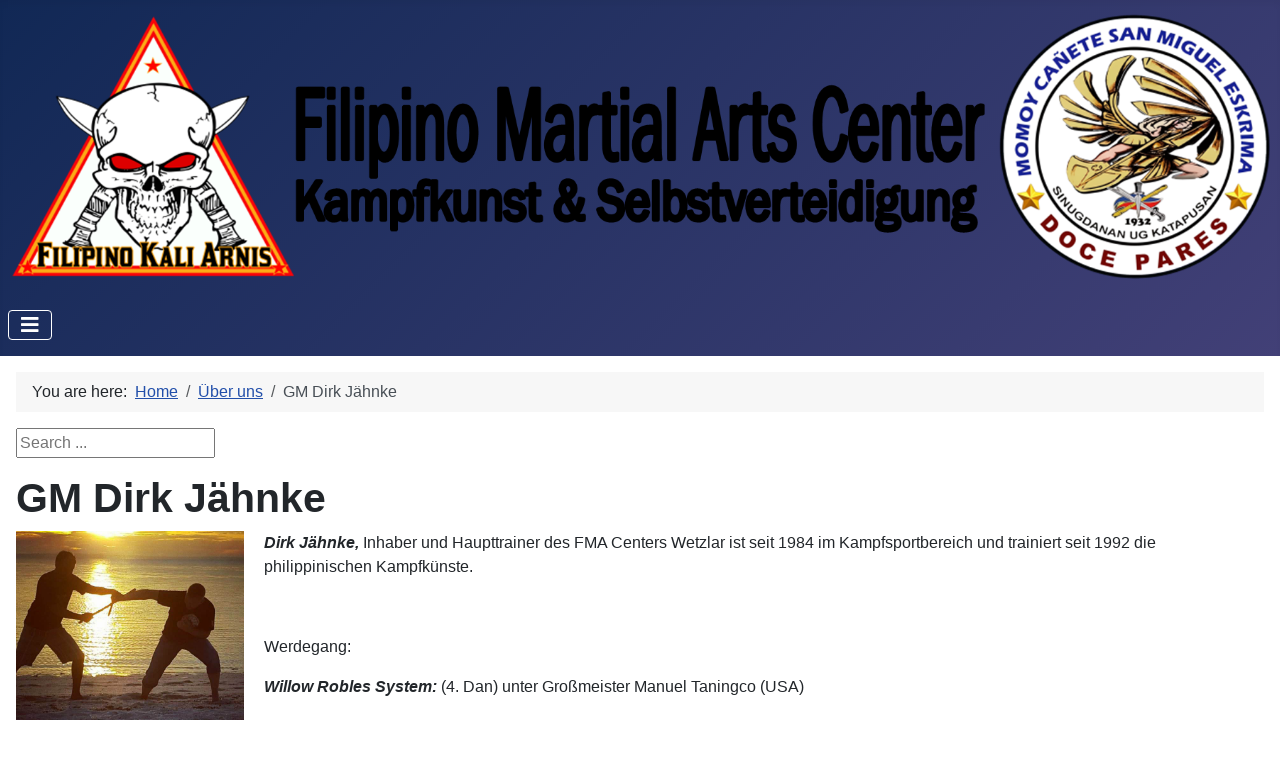

--- FILE ---
content_type: text/html; charset=utf-8
request_url: https://www.kampfkunst-wetzlar.de/index.php/ueber-uns/gm-dirk-jaehnke
body_size: 4423
content:
<!DOCTYPE html>
<html lang="en-gb" dir="ltr">
<head>
    <meta charset="utf-8">
	<meta name="author" content="Super User">
	<meta name="viewport" content="width=device-width, initial-scale=1">
	<meta name="generator" content="Joomla! - Open Source Content Management">
	<title>GM Dirk Jähnke</title>
	<link href="/media/system/images/joomla-favicon.svg" rel="icon" type="image/svg+xml">
	<link href="/media/system/images/favicon.ico" rel="alternate icon" type="image/vnd.microsoft.icon">
	<link href="/media/system/images/joomla-favicon-pinned.svg" rel="mask-icon" color="#000">
	<link href="https://www.kampfkunst-wetzlar.de/index.php/component/search/?id=56&amp;Itemid=129&amp;format=opensearch" rel="search" title="Search FMA Center" type="application/opensearchdescription+xml">

    <link href="/media/system/css/joomla-fontawesome.min.css?f5f00b941645b528dbd0ea0605aa50d8" rel="lazy-stylesheet" /><noscript><link href="/media/system/css/joomla-fontawesome.min.css?f5f00b941645b528dbd0ea0605aa50d8" rel="stylesheet" /></noscript>
	<link href="/media/templates/site/cassiopeia/css/template.min.css?f5f00b941645b528dbd0ea0605aa50d8" rel="stylesheet" />
	<link href="/media/templates/site/cassiopeia/css/global/colors_standard.min.css?f5f00b941645b528dbd0ea0605aa50d8" rel="stylesheet" />
	<link href="/media/templates/site/cassiopeia/css/vendor/joomla-custom-elements/joomla-alert.min.css?0.2.0" rel="stylesheet" />
	<style>:root {
		--hue: 214;
		--template-bg-light: #f0f4fb;
		--template-text-dark: #495057;
		--template-text-light: #ffffff;
		--template-link-color: var(--link-color);
		--template-special-color: #001B4C;
		
	}</style>
	<style>div.mod_search29 input[type="search"]{ width:auto; }</style>

    <script src="/media/vendor/metismenujs/js/metismenujs.min.js?1.4.0" defer></script>
	<script src="/media/templates/site/cassiopeia/js/mod_menu/menu-metismenu.min.js?f5f00b941645b528dbd0ea0605aa50d8" defer></script>
	<script src="/media/vendor/jquery/js/jquery.min.js?3.7.1"></script>
	<script src="/media/legacy/js/jquery-noconflict.min.js?647005fc12b79b3ca2bb30c059899d5994e3e34d"></script>
	<script type="application/json" class="joomla-script-options new">{"joomla.jtext":{"ERROR":"Error","MESSAGE":"Message","NOTICE":"Notice","WARNING":"Warning","JCLOSE":"Close","JOK":"OK","JOPEN":"Open"},"system.paths":{"root":"","rootFull":"https:\/\/www.kampfkunst-wetzlar.de\/","base":"","baseFull":"https:\/\/www.kampfkunst-wetzlar.de\/"},"csrf.token":"86a1980ea66a9e144fa191588088eff9"}</script>
	<script src="/media/system/js/core.min.js?37ffe4186289eba9c5df81bea44080aff77b9684"></script>
	<script src="/media/templates/site/cassiopeia/js/template.min.js?f5f00b941645b528dbd0ea0605aa50d8" defer></script>
	<script src="/media/vendor/bootstrap/js/bootstrap-es5.min.js?5.3.2" nomodule defer></script>
	<script src="/media/system/js/messages-es5.min.js?c29829fd2432533d05b15b771f86c6637708bd9d" nomodule defer></script>
	<script src="/media/vendor/bootstrap/js/collapse.min.js?5.3.2" type="module"></script>
	<script src="/media/system/js/messages.min.js?7f7aa28ac8e8d42145850e8b45b3bc82ff9a6411" type="module"></script>
	<script type="application/ld+json">{"@context":"https:\/\/schema.org","@type":"BreadcrumbList","itemListElement":[{"@type":"ListItem","position":1,"item":{"@id":"https:\/\/www.kampfkunst-wetzlar.de\/index.php","name":"Home"}},{"@type":"ListItem","position":2,"item":{"@id":"#","name":"Über uns"}},{"@type":"ListItem","position":3,"item":{"@id":"https:\/\/www.kampfkunst-wetzlar.de\/index.php\/ueber-uns\/gm-dirk-jaehnke","name":"GM Dirk Jähnke"}}]}</script>

</head>

<body class="site com_content wrapper-static view-article no-layout no-task itemid-129">
    <header class="header container-header full-width">

        
        
                    <div class="grid-child">
                <div class="navbar-brand">
                    <a class="brand-logo" href="/">
                        <img loading="eager" decoding="async" src="https://www.kampfkunst-wetzlar.de/images/banner2023.png" alt="FMA Center" width="1739" height="378">                    </a>
                                    </div>
            </div>
        
                    <div class="grid-child container-nav">
                                    
<nav class="navbar navbar-expand-lg" aria-label="Suckerfishmenu">
    <button class="navbar-toggler navbar-toggler-right" type="button" data-bs-toggle="collapse" data-bs-target="#navbar1" aria-controls="navbar1" aria-expanded="false" aria-label="Toggle Navigation">
        <span class="icon-menu" aria-hidden="true"></span>
    </button>
    <div class="collapse navbar-collapse" id="navbar1">
        <ul class="mod-menu mod-menu_dropdown-metismenu metismenu mod-list  mobilemenu">
<li class="metismenu-item item-101 level-1 default active"><a href="/index.php" >Home</a></li><li class="metismenu-item item-135 level-1 deeper parent"><a href="#" >Kursangebot</a><button class="mm-collapsed mm-toggler mm-toggler-link" aria-haspopup="true" aria-expanded="false" aria-label="Kursangebot"></button><ul class="mm-collapse"><li class="metismenu-item item-136 level-2"><a href="/index.php/kursangebot/panantukan" >Panantukan</a></li><li class="metismenu-item item-137 level-2"><a href="/index.php/kursangebot/filipino-kali-arnis" >Filipino Kali Arnis</a></li><li class="metismenu-item item-139 level-2"><a href="/index.php/kursangebot/kinder-sv" >Kinder SV</a></li><li class="metismenu-item item-190 level-2"><a href="/index.php/kursangebot/kleinkinder" >Kleinkinder</a></li><li class="metismenu-item item-168 level-2"><a href="/index.php/kursangebot/powerworkout" >Gruppenfitness</a></li><li class="metismenu-item item-169 level-2"><a href="/index.php/kursangebot/close-quarter-combatives" >Close Quarter Combatives</a></li></ul></li><li class="metismenu-item item-131 level-1 deeper parent"><a href="#" >Über uns</a><button class="mm-collapsed mm-toggler mm-toggler-link" aria-haspopup="true" aria-expanded="false" aria-label="Über uns"></button><ul class="mm-collapse"><li class="metismenu-item item-129 level-2 current"><a href="/index.php/ueber-uns/gm-dirk-jaehnke" aria-current="page">GM Dirk Jähnke</a></li><li class="metismenu-item item-189 level-2"><a href="/index.php/ueber-uns/trainer-meister" >Trainer &amp; Meister</a></li><li class="metismenu-item item-192 level-2"><a href="/index.php/ueber-uns/gm-andres-cano-canete" >GM Andres Cano Canete</a></li><li class="metismenu-item item-193 level-2"><a href="/index.php/ueber-uns/gm-manuel-taningco" >GM Manuel Taningco</a></li></ul></li><li class="metismenu-item item-188 level-1"><a href="/index.php/trainingszeiten" >Trainingszeiten</a></li><li class="metismenu-item item-194 level-1"><a href="/index.php/seminare" >Seminare</a></li><li class="metismenu-item item-197 level-1"><a href="/index.php/philippinen" >Philippinen</a></li><li class="metismenu-item item-196 level-1 deeper parent"><a href="/index.php/impressum" >Impressum</a><button class="mm-collapsed mm-toggler mm-toggler-link" aria-haspopup="true" aria-expanded="false" aria-label="Impressum"></button><ul class="mm-collapse"><li class="metismenu-item item-198 level-2"><a href="/index.php/impressum/datenschutz" >Datenschutz</a></li></ul></li><li class="metismenu-item item-208 level-1 deeper parent"><a href="/index.php/resultate" >Unsere Erfolge</a><button class="mm-collapsed mm-toggler mm-toggler-link" aria-haspopup="true" aria-expanded="false" aria-label="Unsere Erfolge"></button><ul class="mm-collapse"><li class="metismenu-item item-228 level-2"><a href="/index.php/resultate/offene-em-2025" >Offene EM 2025</a></li><li class="metismenu-item item-226 level-2"><a href="/index.php/resultate/dm-rottweil-2024" >DM Rottweil 2024</a></li><li class="metismenu-item item-227 level-2"><a href="/index.php/resultate/weltmeisterschaft-2024" >Weltmeisterschaft 2024</a></li><li class="metismenu-item item-229 level-2"><a href="/index.php/resultate/auszeichnung" >Auszeichnung</a></li></ul></li><li class="metismenu-item item-225 level-1"><a href="/index.php/geschichte" >Geschichte</a></li></ul>
    </div>
</nav>

                                            </div>
            </header>

    <div class="site-grid">
        
        
        
        
        <div class="grid-child container-component">
            <nav class="mod-breadcrumbs__wrapper" aria-label="Breadcrumbs">
    <ol class="mod-breadcrumbs breadcrumb px-3 py-2">
                    <li class="mod-breadcrumbs__here float-start">
                You are here: &#160;
            </li>
        
        <li class="mod-breadcrumbs__item breadcrumb-item"><a href="/index.php" class="pathway"><span>Home</span></a></li><li class="mod-breadcrumbs__item breadcrumb-item"><a href="#" class="pathway"><span>Über uns</span></a></li><li class="mod-breadcrumbs__item breadcrumb-item active"><span>GM Dirk Jähnke</span></li>    </ol>
    </nav>

            <div class="main-top no-card ">
        <div class="search mod_search29">
	<form action="/index.php/ueber-uns/gm-dirk-jaehnke" method="post" class="form-inline" role="search">
		<label for="mod-search-searchword29" class="element-invisible">Search ...</label> <input name="searchword" id="mod-search-searchword29" maxlength="200"  class="inputbox search-query input-medium" type="search" size="20" placeholder="Search ..." />		<input type="hidden" name="task" value="search" />
		<input type="hidden" name="option" value="com_search" />
		<input type="hidden" name="Itemid" value="129" />
	</form>
</div>
</div>

            <div id="system-message-container" aria-live="polite"></div>

            <main>
            <div class="com-content-article item-page" itemscope itemtype="https://schema.org/Article">
    <meta itemprop="inLanguage" content="en-GB">
    
    
        <div class="page-header">
        <h1 itemprop="headline">
            GM Dirk Jähnke        </h1>
                            </div>
        
        
    
    
        
                                                <div itemprop="articleBody" class="com-content-article__body">
        <p style="text-align: left;"><img style="margin-right: 20px;" src="/images/Cebu-2017.jpg" alt="Demo" width="228" height="228" align="left" border="0" /><em><strong>Dirk Jähnke, </strong></em>Inhaber und Haupttrainer des FMA Centers Wetzlar ist seit 1984 im Kampfsportbereich und trainiert seit 1992 die philippinischen Kampfkünste. </p>
<p style="text-align: left;"> </p>
<p style="text-align: left;">Werdegang:</p>
<p style="text-align: left;"><em><strong>Willow Robles System:</strong></em> (4. Dan) unter Großmeister Manuel Taningco (USA) </p>
<p style="text-align: left;"><b><i>Momoy Canete San Miguel Eskrima:</i></b> (8. Dan Red Belt)  unter Großmeister Andres Kano Canete Cebu/Philippinen</p>
<p style="text-align: left;"><em><strong>ICPTA Close Quarter Combatives:</strong></em> (5. Dan) unter Meister Peter Ellis (UK)</p>
<p style="text-align: left;"><em><strong>I</strong><strong>SD Close Quarter Combatives:</strong></em> (4. Dan) unter Großmeister Manuel Taningco (USA)</p>
<p style="text-align: left;"><em><strong>Krav Maga:</strong></em> (1. Dan) unter Gabriel Castillo (USA)</p>
<p style="text-align: left;"> </p>
<p style="text-align: left;">Dirk Jähnke ist derzeit im <strong>Filipino Kali Arnis Willow Robles System</strong> der höchste Schwarzgurt in Europa und wurde 2009 von Großmeister Manuel Taningco in die direkte Linie seiner Nachfolger aufgenommen. 2016 wurde Dirk Jähnke aufgrund seiner Unterstützung zum erhalten und verbreiten der philippinischen Kampfkünste  in Cebu/Philippinen im <strong>San Miguel Eskrima</strong> geehrt und zum Großmeister ernannt.</p>
<p style="text-align: left;">Neben seinen beiden Hauptstilen trainierte Dirk Jähnke im Laufe der Jahre mit verschiedenen Größen aus dem Kampfkunstbereich, hierzu gehören:</p>
<ul>
<li style="text-align: left;"><em><strong>GM Manuel Taningco, </strong>Willow Robles &amp; Kali America</em></li>
<li style="text-align: left;"><em><strong>SGM Cano Canete, </strong>Doce Pares Orihinal &amp; San Miguel Eskrima </em></li>
<li style="text-align: left;"><em><strong>GM Pat O´Malley</strong></em>, Rapid Arnis International</li>
<li style="text-align: left;"><em><strong>GM Danny Huertas</strong></em>, Evalution Eskrima &amp; Doce Pares Multi Style</li>
<li style="text-align: left;"><em><strong>Guro Roger Agbulos</strong></em>, Lameco Astig Combatives </li>
<li style="text-align: left;"><em><strong>GM Jojo Balinado</strong></em>, Balintawak Arnis Krusada</li>
<li style="text-align: left;"><em><strong>SGM Dionisio Canete</strong></em>, Doce Pares Multi Style Head Quarter</li>
<li style="text-align: left;"><em><strong>GM Federico Mendoza Jr</strong></em>., San Miguel Eskrima</li>
<li style="text-align: left;"><em><strong>GM Felix Gutang Sr</strong></em>., Corto Corbada / Doce Pares Multi Style</li>
<li style="text-align: left;"><em><strong>GM Chuck Canete</strong></em>, Cacoy Doce Pares HQ</li>
<li style="text-align: left;"><strong>SGM Panto Canete Flores</strong>, Filmocan San Miguel Eskrima</li>
</ul>
<p> </p>
<p><em><strong>Großmeister Ehrung Cebu/Philippinen 2019</strong></em></p>
<p>Zum Wiederholten Male wurde Großmeister Dirk Jähnke durch die original Großmeister des San Miguel Eskrima´s geehrt und als Europa Direktor bestätigt.</p>
<p><img src="/images/Dirk_Jaehnke.jpg" alt="" width="563" height="422" /></p>
<p style="text-align: justify; padding-left: 30px;">Großmeister Fererico Mendoza Jr. (original Großmeister unter Momoy Canete)</p>
<p style="text-align: justify; padding-left: 30px;"><span style="display: inline !important; float: none; background-color: transparent; color: #000000; font-family: arial,sans-serif; font-size: 12px; font-style: normal; font-variant: normal; font-weight: 400; letter-spacing: normal; orphans: 2; text-align: justify; text-decoration: none; text-indent: 0px; text-transform: none; -webkit-text-stroke-width: 0px; white-space: normal; word-spacing: 0px;">Großmeister Andres Cano Canete (Sohn von Momoy Canete)</span></p>
<p style="text-align: justify; padding-left: 30px;"><span style="display: inline !important; float: none; background-color: transparent; color: #000000; font-family: arial,sans-serif; font-size: 12px; font-style: normal; font-variant: normal; font-weight: 400; letter-spacing: normal; orphans: 2; text-align: justify; text-decoration: none; text-indent: 0px; text-transform: none; -webkit-text-stroke-width: 0px; white-space: normal; word-spacing: 0px;">Großmeister Felix Gutang Sr. (Corto Corbada / Multi Style)</span></p>
<p style="text-align: left;"> </p>     </div>

        
                                        </div>

            </main>
            
        </div>

        
        
            </div>

        <footer class="container-footer footer full-width">
        <div class="grid-child">
            <div class="mod-footer">
    <div class="footer1">Copyright &#169; 2026 FMA Center. All Rights Reserved.</div>
    <div class="footer2"><a href="https://www.joomla.org">Joomla!</a> is Free Software released under the <a href="https://www.gnu.org/licenses/gpl-2.0.html">GNU General Public License.</a></div>
</div>

        </div>
    </footer>
    
    
    
</body>
</html>


--- FILE ---
content_type: text/css
request_url: https://www.kampfkunst-wetzlar.de/media/vendor/joomla-custom-elements/css/joomla-alert.css
body_size: 788
content:
joomla-alert {
  --jui-alert-min-width: 250px;
  --jui-alert-padding: .5rem 1.25rem;
  --jui-alert-margin: 0 0 1rem 0;
  --jui-alert-border: 1px solid transparent;
  --jui-alert-border-radius: .25rem;
  --jui-alert-animation-duration: .5s;
  --jui-alert-animation-timing-function: ease-in-out;
  --jui-alert-button-color-dark: #000;
  --jui-alert-button-color-light: #fff;
  --jui-alert-success-color: #234423;
  --jui-alert-success-background-color: #d9e6d9;
  --jui-alert-success-border-color: #cadcca;
  --jui-alert-success-link-color: #122212;
  --jui-alert-info-color: #0c5460;
  --jui-alert-info-background-color: #d1ecf1;
  --jui-alert-info-border-color: #bee5eb;
  --jui-alert-info-link-color: #062c33;
  --jui-alert-warning-color: #7d5a29;
  --jui-alert-warning-background-color: #fcefdc;
  --jui-alert-warning-border-color: #fbe8cd;
  --jui-alert-warning-link-color: #573e1c;
  --jui-alert-danger-color: #712b29;
  --jui-alert-danger-background-color: #f7dddc;
  --jui-alert-danger-border-color: #f4cfce;
  --jui-alert-danger-link-color: #4c1d1b;
  display: block;
  min-width: var(--jui-alert-min-width, 250px);
  padding: var(--jui-alert-padding, 0.5rem 1.25rem);
  margin: var(--jui-alert-margin, 0 0 1rem 0);
  border: var(--jui-alert-border, 1px solid transparent);
  border-radius: var(--jui-alert-border-radius, 0.25rem);
  -webkit-animation-duration: var(--jui-alert-animation-duration, 0.5s);
          animation-duration: var(--jui-alert-animation-duration, 0.5s);
  -webkit-animation-timing-function: var(--jui-alert-animation-timing-function, ease-in-out);
          animation-timing-function: var(--jui-alert-animation-timing-function, ease-in-out);
}

joomla-alert .joomla-alert--close {
  position: relative;
  top: -0.5rem;
  right: -1.25rem;
  float: right;
  padding: 0.2rem 1rem;
  font-size: 1.5rem;
  font-weight: 700;
  line-height: 1;
  color: var(--jui-alert-button-color-dark, #000);
  text-shadow: 0 1px 0 var(--jui-alert-button-color-light, #fff);
  background: transparent;
  border: 0;
  opacity: 0.5;
}

joomla-alert .joomla-alert--close:hover,
joomla-alert .joomla-alert--close:focus {
  color: var(--jui-alert-button-color-dark, #000);
  text-decoration: none;
  cursor: pointer;
  opacity: 0.75;
}

joomla-alert[type=success] {
  color: var(--jui-alert-success-color, #234423);
  background-color: var(--jui-alert-success-background-color, #d9e6d9);
  border-color: var(--jui-alert-success-border-color, #cadcca);
}

joomla-alert[type=success] hr {
  border-top-color: var(--jui-alert-success-border-color, #cadcca);
}

joomla-alert[type=success] .alert-link {
  color: var(--jui-alert-success-link-color, #122212);
}

joomla-alert[type=info] {
  color: var(--jui-alert-info-color, #0c5460);
  background-color: var(--jui-alert-info-background-color, #d1ecf1);
  border-color: var(--jui-alert-info-border-color, #bee5eb);
}

joomla-alert[type=info] hr {
  border-top-color: var(--jui-alert-info-border-color, #bee5eb);
}

joomla-alert[type=info] .alert-link {
  color: var(--jui-alert-info-link-color, #062c33);
}

joomla-alert[type=warning] {
  color: var(--jui-alert-warning-color, #7d5a29);
  background-color: var(--jui-alert-warning-background-color, #fcefdc);
  border-color: var(--jui-alert-warning-border-color, #fbe8cd);
}

joomla-alert[type=warning] hr {
  border-top-color: var(--jui-alert-warning-border-color, #fbe8cd);
}

joomla-alert[type=warning] .alert-link {
  color: var(--jui-alert-warning-link-color, #573e1c);
}

joomla-alert[type=danger] {
  color: var(--jui-alert-danger-color, #712b29);
  background-color: var(--jui-alert-danger-background-color, #f7dddc);
  border-color: var(--jui-alert-danger-border-color, #f4cfce);
}

joomla-alert[type=danger] hr {
  border-top-color: var(--jui-alert-danger-border-color, #f4cfce);
}

joomla-alert[type=danger] .alert-link {
  color: var(--jui-alert-danger-link-color, #4c1d1b);
}

html[dir=rtl] joomla-alert .joomla-alert--close,
html[dir=rtl] joomla-alert .joomla-alert-button--close {
  right: auto;
  left: -1.25rem;
  float: left;
}

@-webkit-keyframes joomla-alert-fade-in {
  0% {
    opacity: 0;
  }
}

@keyframes joomla-alert-fade-in {
  0% {
    opacity: 0;
  }
}
@-webkit-keyframes joomla-alert-fade-out {
  0% {
    opacity: 1;
  }
  100% {
    opacity: 0;
  }
}
@keyframes joomla-alert-fade-out {
  0% {
    opacity: 1;
  }
  100% {
    opacity: 0;
  }
}
@media (prefers-reduced-motion: reduce) {
  joomla-alert {
    -webkit-animation-duration: 1ms !important;
            animation-duration: 1ms !important;
  }
}